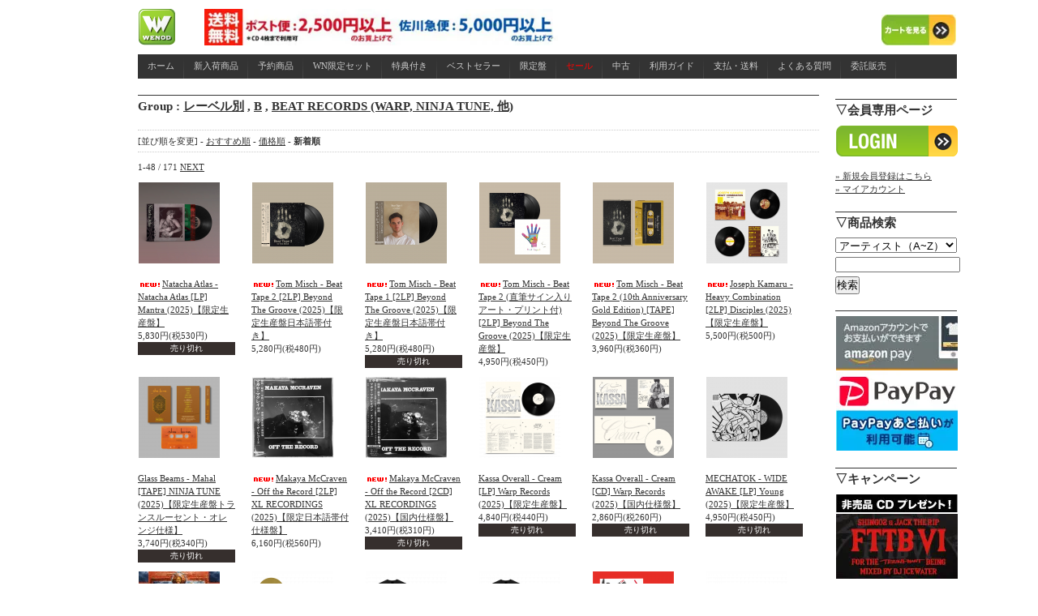

--- FILE ---
content_type: text/html; charset=EUC-JP
request_url: https://www.wenod.com/?mode=grp&gid=2657543&sort=n
body_size: 11000
content:
<!DOCTYPE html PUBLIC "-//W3C//DTD XHTML 1.0 Transitional//EN" "http://www.w3.org/TR/xhtml1/DTD/xhtml1-transitional.dtd">
<html xmlns:og="http://ogp.me/ns#" xmlns:fb="http://www.facebook.com/2008/fbml" xmlns:mixi="http://mixi-platform.com/ns#" xmlns="http://www.w3.org/1999/xhtml" xml:lang="ja" lang="ja" dir="ltr">
<head>
<meta http-equiv="content-type" content="text/html; charset=euc-jp" />
<meta http-equiv="X-UA-Compatible" content="IE=edge,chrome=1" />
<title>BEAT RECORDS (WARP, NINJA TUNE, 他) - WENOD</title>
<meta name="Keywords" content="BEAT RECORDS (WARP, NINJA TUNE, 他),カラーミーショップ" />
<meta name="Description" content="" />
<meta name="Author" content="" />
<meta name="Copyright" content="GMOペパボ" />
<meta http-equiv="content-style-type" content="text/css" />
<meta http-equiv="content-script-type" content="text/javascript" />
<link rel="stylesheet" href="https://img17.shop-pro.jp/PA01153/466/css/5/index.css?cmsp_timestamp=20260109131018" type="text/css" />
<link rel="stylesheet" href="https://img17.shop-pro.jp/PA01153/466/css/5/product_list.css?cmsp_timestamp=20260109131018" type="text/css" />

<link rel="alternate" type="application/rss+xml" title="rss" href="https://www.wenod.com/?mode=rss" />
<link rel="alternate" media="handheld" type="text/html" href="https://www.wenod.com/?mode=grp&gid=2657543&sort=n" />
<link rel="shortcut icon" href="https://img17.shop-pro.jp/PA01153/466/favicon.ico?cmsp_timestamp=20260121152739" />
<script type="text/javascript" src="//ajax.googleapis.com/ajax/libs/jquery/1.7.2/jquery.min.js" ></script>
<meta property="og:title" content="BEAT RECORDS (WARP, NINJA TUNE, 他) - WENOD" />
<meta property="og:description" content="" />
<meta property="og:url" content="https://www.wenod.com?mode=grp&gid=2657543&sort=n" />
<meta property="og:site_name" content="WENOD" />
<meta property="og:image" content=""/>
<script>
  var Colorme = {"page":"product_list","shop":{"account_id":"PA01153466","title":"WENOD"},"basket":{"total_price":0,"items":[]},"customer":{"id":null}};

  (function() {
    function insertScriptTags() {
      var scriptTagDetails = [{"src":"https:\/\/free-shipping-notifier-assets.colorme.app\/shop.js","integrity":null},{"src":"https:\/\/welcome-coupon.colorme.app\/js\/coupon.js?account_id=PA01153466","integrity":null}];
      var entry = document.getElementsByTagName('script')[0];

      scriptTagDetails.forEach(function(tagDetail) {
        var script = document.createElement('script');

        script.type = 'text/javascript';
        script.src = tagDetail.src;
        script.async = true;

        if( tagDetail.integrity ) {
          script.integrity = tagDetail.integrity;
          script.setAttribute('crossorigin', 'anonymous');
        }

        entry.parentNode.insertBefore(script, entry);
      })
    }

    window.addEventListener('load', insertScriptTags, false);
  })();
</script>
<script async src="https://zen.one/analytics.js"></script>
</head>
<body>
<meta name="colorme-acc-payload" content="?st=1&pt=10033&ut=2657543&at=PA01153466&v=20260121223403&re=&cn=916884ad6044456dfe156bbeb5e11d08" width="1" height="1" alt="" /><script>!function(){"use strict";Array.prototype.slice.call(document.getElementsByTagName("script")).filter((function(t){return t.src&&t.src.match(new RegExp("dist/acc-track.js$"))})).forEach((function(t){return document.body.removeChild(t)})),function t(c){var r=arguments.length>1&&void 0!==arguments[1]?arguments[1]:0;if(!(r>=c.length)){var e=document.createElement("script");e.onerror=function(){return t(c,r+1)},e.src="https://"+c[r]+"/dist/acc-track.js?rev=3",document.body.appendChild(e)}}(["acclog001.shop-pro.jp","acclog002.shop-pro.jp"])}();</script><script type="text/javascript">
<!--
var i=1;
var v;
var flag ="Tab00";
var toggle = "cls";

function Myshow(TabID,Hi) {
	TabH=Hi;
	if(flag==TabID && toggle == "cls"){
		sameTab(TabID,TabH);return;
	}

	if(flag =="Tab00") {
		elemt=document.getElementById(TabID);
		par=elemt.parentNode;
		opnTab(TabID);
		document.getElementById(TabID).style.display='block';
	} else {
		elemt=document.getElementById(TabID);
		par=elemt.parentNode;
		pre_par=document.getElementById(flag);
		pre_par1=pre_par.parentNode;
		opnTab(TabID);
		document.getElementById(TabID).style.display='block';
		if(toggle=="cls"){
			document.getElementById(flag).style.display='none';
		}
	}

	flag=TabID;
	toggle="cls";
}

function sameTab(TabID,TabH){
	elemt=document.getElementById(TabID);
	par=elemt.parentNode;
	toggle="opn";
	clsTab(TabID,TabH)
}

function clsTab(TabID){
	if(v==1){
		i=1;v=5000;document.getElementById(flag).style.display='none';return
	}
	i= Math.ceil(i*1.2);
	v=TabH-i;
	if(v<0){
		v=1
	}
	timer=setTimeout("clsTab('"+TabID+"')",1);
}

function opnTab(TabID){
	if(i>TabH){
		i=1;return
	}
	i= Math.ceil(i*1.2);
	timer=setTimeout("opnTab('"+TabID+"')",1);
}
// -->
</script>

<head>
  <link rel="stylesheet" href="/menu/menu_style.css" type="text/css" />

  <script type="text/javascript" src="https://ajax.googleapis.com/ajax/libs/jquery/1.7.2/jquery.min.js">
  </script>
  <script type="text/javascript" src="httpw://twitter-trackbacks-widget.googlecode.com/files/jquery.twittertrackbacks-1.0.min.js"></script>


	


</head>

<div id="center">
<div id="header">
    <h1>
		<head>
		<meta http-equiv="content-type" content="text/html;charset=shift_jis">
		<meta name="generator" content="Adobe GoLive">
		<title>Untitled Page</title>
	</head>

	<body bgcolor="#ffffff">
		<table width="1010" border="0" cellspacing="0" cellpadding="0" height="45">
			<tr>
<td width="45"><a href="http://www.wenod.com/"><img src="https://img17.shop-pro.jp/PA01153/466/etc/top.png?20130509164828" alt="" height="45" width="45" border="0"></a></td>

<td width="412"><a href="http://www.wenod.com/?tid=5&mode=f5"><img src="https://img17.shop-pro.jp/PA01153/466/etc/mail_free_top_sm.jpg?cmsp_timestamp=20210701221823" alt="" height="45" width="436" align="left" border="0"></a></td>








				<td align="right" valign="bottom" width="92"><a href="https://www.wenod.com/cart/proxy/basket?shop_id=PA01153466&shop_domain=wenod.com"><img src="https://img17.shop-pro.jp/PA01153/466/etc/top2.jpg?20130509170339" alt="" width="92" height="38" border="0"></a></td>
			</tr>
		</table>
		<p></p>
	</body>

</html>

    </h1>
  </div>



<ul id="menu">
   <li><a href="http://www.wenod.com/" target="_self">ホーム</a></li>
   <li><a href="http://www.wenod.com/?mode=grp&gid=305931" target="_self">新入荷商品</a></li>
   <li><a href="http://www.wenod.com/?mode=grp&gid=305932&sort=n" target="_self">予約商品</a></li>
   <li><a href="http://www.wenod.com/?mode=grp&gid=299591&sort=n" target="_self">WN限定セット</a></li>
   <li><a href="http://www.wenod.com/?mode=grp&gid=299626&sort=n" target="_self">特典付き</a></li>
  <li><a href="http://www.wenod.com/?mode=grp&gid=296015&sort=n" target="_self">ベストセラー</a></li>
   <li><a href="http://www.wenod.com/?mode=grp&gid=1048838&sort=n">限定盤</a></li>
   <li><a href="http://www.wenod.com/?mode=grp&gid=434764&sort=n" target="_self"><span style="color:#FF0000">セール</span></a></li>
  <li><a href="http://www.wenod.com/?mode=grp&gid=320768&sort=n" target="_self">中古</a></li>
   <li><a href="http://www.wenod.com/?mode=f6" target="_self">利用ガイド</a></li>
   <li><a href="http://www.wenod.com/?mode=f4" target="_self">支払・送料</a></li>
   <li><a href="http://www.wenod.com/?mode=f7" target="_self">よくある質問</a></li>
   <li><a href="http://www.wenod.com/?mode=f1" target="_self">委託販売</a></li>
</ul>



  <div id="main">
    
<h2>

Group : 
<a href="https://www.wenod.com/?mode=grp&gid=1048215">レーベル別</a>
<span class="txt-f10"> , </span>
<a href="https://www.wenod.com/?mode=grp&gid=1048232">B</a>
<span class="txt-f10"> , </span>
<a href="https://www.wenod.com/?mode=grp&gid=2657543">BEAT RECORDS (WARP, NINJA TUNE, 他)</a>

</h2>
<br/>








  
  
  <div class="sort">
    [並び順を変更] - 
          <a href="?mode=grp&gid=2657543">おすすめ順</a> -           <a href="?mode=grp&gid=2657543&sort=p">価格順</a> -           <span style="font-weight: bolder;">新着順</span>
      </div>
  

  
  <div class="pagenavi">
        1-48 / 171 
          <a href="?mode=grp&gid=2657543&sort=n&page=2">NEXT</a>
      </div>
  


  
      <div class="itemarea">
      <a href="?pid=189666509">
                  <img src="https://img17.shop-pro.jp/PA01153/466/product/189666509_th.png?cmsp_timestamp=20251204173756" />
              </a>
      <br />
      <a href="?pid=189666509"><img class='new_mark_img1' src='https://img.shop-pro.jp/img/new/icons1.gif' style='border:none;display:inline;margin:0px;padding:0px;width:auto;' />Natacha Atlas - Natacha Atlas [LP] Mantra (2025)【限定生産盤】</a>
      <br />
      
      
      <span class="price_all">
        5,830円(税530円)
      </span>
                    <p style="background:#362F2D;padding:0 20px;font-size:10px;color:#ffffff;text-align:center;">売り切れ</p>
      
    </div>
    
    
          <div class="itemarea">
      <a href="?pid=189267736">
                  <img src="https://img17.shop-pro.jp/PA01153/466/product/189267736_th.png?cmsp_timestamp=20251106170308" />
              </a>
      <br />
      <a href="?pid=189267736"><img class='new_mark_img1' src='https://img.shop-pro.jp/img/new/icons1.gif' style='border:none;display:inline;margin:0px;padding:0px;width:auto;' />Tom Misch - Beat Tape 2 [2LP] Beyond The Groove (2025)【限定生産盤日本語帯付き】</a>
      <br />
      
      
      <span class="price_all">
        5,280円(税480円)
      </span>
            
    </div>
    
    
          <div class="itemarea">
      <a href="?pid=189267695">
                  <img src="https://img17.shop-pro.jp/PA01153/466/product/189267695_th.png?cmsp_timestamp=20251106165921" />
              </a>
      <br />
      <a href="?pid=189267695"><img class='new_mark_img1' src='https://img.shop-pro.jp/img/new/icons1.gif' style='border:none;display:inline;margin:0px;padding:0px;width:auto;' />Tom Misch - Beat Tape 1 [2LP] Beyond The Groove (2025)【限定生産盤日本語帯付き】</a>
      <br />
      
      
      <span class="price_all">
        5,280円(税480円)
      </span>
                    <p style="background:#362F2D;padding:0 20px;font-size:10px;color:#ffffff;text-align:center;">売り切れ</p>
      
    </div>
    
    
          <div class="itemarea">
      <a href="?pid=189267554">
                  <img src="https://img17.shop-pro.jp/PA01153/466/product/189267554_th.png?cmsp_timestamp=20251106165137" />
              </a>
      <br />
      <a href="?pid=189267554"><img class='new_mark_img1' src='https://img.shop-pro.jp/img/new/icons1.gif' style='border:none;display:inline;margin:0px;padding:0px;width:auto;' />Tom Misch - Beat Tape 2 (直筆サイン入りアート・プリント付) [2LP] Beyond The Groove (2025)【限定生産盤】</a>
      <br />
      
      
      <span class="price_all">
        4,950円(税450円)
      </span>
            
    </div>
    
    
          <div class="itemarea">
      <a href="?pid=189267333">
                  <img src="https://img17.shop-pro.jp/PA01153/466/product/189267333_th.png?cmsp_timestamp=20251106164211" />
              </a>
      <br />
      <a href="?pid=189267333"><img class='new_mark_img1' src='https://img.shop-pro.jp/img/new/icons1.gif' style='border:none;display:inline;margin:0px;padding:0px;width:auto;' />Tom Misch - Beat Tape 2 (10th Anniversary Gold Edition) [TAPE] Beyond The Groove (2025)【限定生産盤】</a>
      <br />
      
      
      <span class="price_all">
        3,960円(税360円)
      </span>
            
    </div>
    
    
          <div class="itemarea">
      <a href="?pid=189267196">
                  <img src="https://img17.shop-pro.jp/PA01153/466/product/189267196_th.png?cmsp_timestamp=20251106163402" />
              </a>
      <br />
      <a href="?pid=189267196"><img class='new_mark_img1' src='https://img.shop-pro.jp/img/new/icons1.gif' style='border:none;display:inline;margin:0px;padding:0px;width:auto;' />Joseph Kamaru - Heavy Combination [2LP] Disciples (2025)【限定生産盤】</a>
      <br />
      
      
      <span class="price_all">
        5,500円(税500円)
      </span>
            
    </div>
    
    
          <br style="clear: both;" />
          <div class="itemarea">
      <a href="?pid=188983809">
                  <img src="https://img17.shop-pro.jp/PA01153/466/product/188983809_th.png?cmsp_timestamp=20251016170559" />
              </a>
      <br />
      <a href="?pid=188983809">Glass Beams - Mahal [TAPE] NINJA TUNE (2025)【限定生産盤トランスルーセント・オレンジ仕様】</a>
      <br />
      
      
      <span class="price_all">
        3,740円(税340円)
      </span>
                    <p style="background:#362F2D;padding:0 20px;font-size:10px;color:#ffffff;text-align:center;">売り切れ</p>
      
    </div>
    
    
          <div class="itemarea">
      <a href="?pid=188983604">
                  <img src="https://img17.shop-pro.jp/PA01153/466/product/188983604_th.png?cmsp_timestamp=20251016165820" />
              </a>
      <br />
      <a href="?pid=188983604"><img class='new_mark_img1' src='https://img.shop-pro.jp/img/new/icons1.gif' style='border:none;display:inline;margin:0px;padding:0px;width:auto;' />Makaya McCraven - Off the Record [2LP] XL RECORDINGS (2025)【限定日本語帯付仕様盤】</a>
      <br />
      
      
      <span class="price_all">
        6,160円(税560円)
      </span>
            
    </div>
    
    
          <div class="itemarea">
      <a href="?pid=188983579">
                  <img src="https://img17.shop-pro.jp/PA01153/466/product/188983579_th.png?cmsp_timestamp=20251016165626" />
              </a>
      <br />
      <a href="?pid=188983579"><img class='new_mark_img1' src='https://img.shop-pro.jp/img/new/icons1.gif' style='border:none;display:inline;margin:0px;padding:0px;width:auto;' />Makaya McCraven - Off the Record [2CD] XL RECORDINGS (2025)【国内仕様盤】</a>
      <br />
      
      
      <span class="price_all">
        3,410円(税310円)
      </span>
                    <p style="background:#362F2D;padding:0 20px;font-size:10px;color:#ffffff;text-align:center;">売り切れ</p>
      
    </div>
    
    
          <div class="itemarea">
      <a href="?pid=188482292">
                  <img src="https://img17.shop-pro.jp/PA01153/466/product/188482292_th.png?cmsp_timestamp=20250912160901" />
              </a>
      <br />
      <a href="?pid=188482292">Kassa Overall - Cream [LP] Warp Records (2025)【限定生産盤】</a>
      <br />
      
      
      <span class="price_all">
        4,840円(税440円)
      </span>
                    <p style="background:#362F2D;padding:0 20px;font-size:10px;color:#ffffff;text-align:center;">売り切れ</p>
      
    </div>
    
    
          <div class="itemarea">
      <a href="?pid=188482234">
                  <img src="https://img17.shop-pro.jp/PA01153/466/product/188482234_th.png?cmsp_timestamp=20250912160702" />
              </a>
      <br />
      <a href="?pid=188482234">Kassa Overall - Cream [CD] Warp Records (2025)【国内仕様盤】</a>
      <br />
      
      
      <span class="price_all">
        2,860円(税260円)
      </span>
                    <p style="background:#362F2D;padding:0 20px;font-size:10px;color:#ffffff;text-align:center;">売り切れ</p>
      
    </div>
    
    
          <div class="itemarea">
      <a href="?pid=188482188">
                  <img src="https://img17.shop-pro.jp/PA01153/466/product/188482188_th.png?cmsp_timestamp=20250912160408" />
              </a>
      <br />
      <a href="?pid=188482188">MECHATOK - WIDE AWAKE [LP] Young (2025)【限定生産盤】</a>
      <br />
      
      
      <span class="price_all">
        4,950円(税450円)
      </span>
                    <p style="background:#362F2D;padding:0 20px;font-size:10px;color:#ffffff;text-align:center;">売り切れ</p>
      
    </div>
    
    
          <br style="clear: both;" />
          <div class="itemarea">
      <a href="?pid=188482087">
                  <img src="https://img17.shop-pro.jp/PA01153/466/product/188482087_th.jpg?cmsp_timestamp=20250912160108" />
              </a>
      <br />
      <a href="?pid=188482087">Audio Active ＆ Laraaji [CD] ALL SAINTS RECORDS (2025)【国内仕様盤】</a>
      <br />
      
      
      <span class="price_all">
        2,420円(税220円)
      </span>
                    <p style="background:#362F2D;padding:0 20px;font-size:10px;color:#ffffff;text-align:center;">売り切れ</p>
      
    </div>
    
    
          <div class="itemarea">
      <a href="?pid=188455614">
                  <img src="https://img17.shop-pro.jp/PA01153/466/product/188455614_th.png?cmsp_timestamp=20250911154740" />
              </a>
      <br />
      <a href="?pid=188455614">Nightmares On Wax - Echo45 Sound System [2LP] Warp Records (2025)【限定生産盤ゴールド・ヴァイナル】</a>
      <br />
      
      
      <span class="price_all">
        5,500円(税500円)
      </span>
                    <p style="background:#362F2D;padding:0 20px;font-size:10px;color:#ffffff;text-align:center;">売り切れ</p>
      
    </div>
    
    
          <div class="itemarea">
      <a href="?pid=188454986">
                  <img src="https://img17.shop-pro.jp/PA01153/466/product/188454986_th.png?cmsp_timestamp=20250911154051" />
              </a>
      <br />
      <a href="?pid=188454986">New Age Steppers - New Age Steppers LP+T-SHIRT SET (On-U Sound/2025)【国内仕様盤】</a>
      <br />
      
      
      <span class="price_all">
        10,670円(税970円)
      </span>
                    <p style="background:#362F2D;padding:0 20px;font-size:10px;color:#ffffff;text-align:center;">売り切れ</p>
      
    </div>
    
    
          <div class="itemarea">
      <a href="?pid=188454748">
                  <img src="https://img17.shop-pro.jp/PA01153/466/product/188454748_th.png?cmsp_timestamp=20250911153640" />
              </a>
      <br />
      <a href="?pid=188454748">New Age Steppers - New Age Steppers CD+T-SHIRT SET (On-U Sound/2025)【国内仕様盤】</a>
      <br />
      
      
      <span class="price_all">
        7,590円(税690円)
      </span>
                    <p style="background:#362F2D;padding:0 20px;font-size:10px;color:#ffffff;text-align:center;">売り切れ</p>
      
    </div>
    
    
          <div class="itemarea">
      <a href="?pid=188454376">
                  <img src="https://img17.shop-pro.jp/PA01153/466/product/188454376_th.png?cmsp_timestamp=20250911153058" />
              </a>
      <br />
      <a href="?pid=188454376"><img class='new_mark_img1' src='https://img.shop-pro.jp/img/new/icons1.gif' style='border:none;display:inline;margin:0px;padding:0px;width:auto;' />New Age Steppers - New Age Steppers [LP] On-U Sound (2025)【国内仕様盤】</a>
      <br />
      
      
      <span class="price_all">
        4,400円(税400円)
      </span>
                    <p style="background:#362F2D;padding:0 20px;font-size:10px;color:#ffffff;text-align:center;">売り切れ</p>
      
    </div>
    
    
          <div class="itemarea">
      <a href="?pid=188454167">
                  <img src="https://img17.shop-pro.jp/PA01153/466/product/188454167_th.png?cmsp_timestamp=20250911152749" />
              </a>
      <br />
      <a href="?pid=188454167">New Age Steppers - New Age Steppers [CD] On-U Sound (2025)【国内仕様盤】</a>
      <br />
      
      
      <span class="price_all">
        2,200円(税200円)
      </span>
                    <p style="background:#362F2D;padding:0 20px;font-size:10px;color:#ffffff;text-align:center;">売り切れ</p>
      
    </div>
    
    
          <br style="clear: both;" />
          <div class="itemarea">
      <a href="?pid=188175527">
                  <img src="https://img17.shop-pro.jp/PA01153/466/product/188175527_th.png?cmsp_timestamp=20250828161442" />
              </a>
      <br />
      <a href="?pid=188175527">LARAAJI - BRING ON THE SUN [2LP] All Saints Records (2025)【限定生産盤日本語帯付】</a>
      <br />
      
      
      <span class="price_all">
        6,160円(税560円)
      </span>
            
    </div>
    
    
          <div class="itemarea">
      <a href="?pid=188175368">
                  <img src="https://img17.shop-pro.jp/PA01153/466/product/188175368_th.png?cmsp_timestamp=20250828160636" />
              </a>
      <br />
      <a href="?pid=188175368">Guedra Guedra - MUTANT [LP] Smugglers Way (2025)【限定生産盤ホワイトカラーヴァイナル】</a>
      <br />
      
      
      <span class="price_all">
        5,445円(税495円)
      </span>
                    <p style="background:#362F2D;padding:0 20px;font-size:10px;color:#ffffff;text-align:center;">売り切れ</p>
      
    </div>
    
    
          <div class="itemarea">
      <a href="?pid=188074544">
                  <img src="https://img17.shop-pro.jp/PA01153/466/product/188074544_th.png?cmsp_timestamp=20250821153817" />
              </a>
      <br />
      <a href="?pid=188074544">Adrian Sherwood - The Collapse Of Everything [LP] On-U Sound (2025)【限定生産盤クリアヴァイナル】【初回入荷特典付】</a>
      <br />
      
      
      <span class="price_all">
        5,610円(税510円)
      </span>
                    <p style="background:#362F2D;padding:0 20px;font-size:10px;color:#ffffff;text-align:center;">売り切れ</p>
      
    </div>
    
    
          <div class="itemarea">
      <a href="?pid=188074509">
                  <img src="https://img17.shop-pro.jp/PA01153/466/product/188074509_th.png?cmsp_timestamp=20250821153615" />
              </a>
      <br />
      <a href="?pid=188074509">Kaytranada - 99.9% [2LP] XL Recordings (2025)【日本語帯付き限定生産盤】</a>
      <br />
      
      
      <span class="price_all">
        6,270円(税570円)
      </span>
                    <p style="background:#362F2D;padding:0 20px;font-size:10px;color:#ffffff;text-align:center;">売り切れ</p>
      
    </div>
    
    
          <div class="itemarea">
      <a href="?pid=187547970">
                  <img src="https://img17.shop-pro.jp/PA01153/466/product/187547970_th.png?cmsp_timestamp=20250710174627" />
              </a>
      <br />
      <a href="?pid=187547970">Wet Leg - moisturizer [LP] DOMINO (2025)【国内仕様限定クリアバイオ・ヴァイナル】【特典ステッカー付属】</a>
      <br />
      
      
      <span class="price_all">
        5,680円(税516円)
      </span>
                    <p style="background:#362F2D;padding:0 20px;font-size:10px;color:#ffffff;text-align:center;">売り切れ</p>
      
    </div>
    
    
          <div class="itemarea">
      <a href="?pid=187547957">
                  <img src="https://img17.shop-pro.jp/PA01153/466/product/187547957_th.png?cmsp_timestamp=20250710174444" />
              </a>
      <br />
      <a href="?pid=187547957">Wet Leg - moisturizer [TAPE] DOMINO (2025)【限定生産盤】【特典ステッカー付属】</a>
      <br />
      
      
      <span class="price_all">
        2,500円(税227円)
      </span>
                    <p style="background:#362F2D;padding:0 20px;font-size:10px;color:#ffffff;text-align:center;">売り切れ</p>
      
    </div>
    
    
          <br style="clear: both;" />
          <div class="itemarea">
      <a href="?pid=187547936">
                  <img src="https://img17.shop-pro.jp/PA01153/466/product/187547936_th.png?cmsp_timestamp=20250710174246" />
              </a>
      <br />
      <a href="?pid=187547936">Wet Leg - moisturizer [CD] DOMINO (2025)【国内仕様盤】【特典ステッカー付属】</a>
      <br />
      
      
      <span class="price_all">
        2,860円(税260円)
      </span>
                    <p style="background:#362F2D;padding:0 20px;font-size:10px;color:#ffffff;text-align:center;">売り切れ</p>
      
    </div>
    
    
          <div class="itemarea">
      <a href="?pid=187547899">
                  <img src="https://img17.shop-pro.jp/PA01153/466/product/187547899_th.png?cmsp_timestamp=20250710174017" />
              </a>
      <br />
      <a href="?pid=187547899">Yuuf - Alma’s Cove [12"] Technicolour (2025)【輸入盤】【限定生産盤】</a>
      <br />
      
      
      <span class="price_all">
        4,890円(税445円)
      </span>
                    <p style="background:#362F2D;padding:0 20px;font-size:10px;color:#ffffff;text-align:center;">売り切れ</p>
      
    </div>
    
    
          <div class="itemarea">
      <a href="?pid=186971039">
                  <img src="https://img17.shop-pro.jp/PA01153/466/product/186971039_th.png?cmsp_timestamp=20250606150923" />
              </a>
      <br />
      <a href="?pid=186971039">Little Simz - Lotus [LP] AWAL (2025)【限定エレクトリック・ピンク・ヴァイナル/国内仕様盤】【特典ポスター付き】</a>
      <br />
      
      
      <span class="price_all">
        7,150円(税650円)
      </span>
                    <p style="background:#362F2D;padding:0 20px;font-size:10px;color:#ffffff;text-align:center;">売り切れ</p>
      
    </div>
    
    
          <div class="itemarea">
      <a href="?pid=186970999">
                  <img src="https://img17.shop-pro.jp/PA01153/466/product/186970999_th.png?cmsp_timestamp=20250605174050" />
              </a>
      <br />
      <a href="?pid=186970999">Little Simz - Lotus [CD] AWAL (2025)【国内仕様盤】【特典ポスター付】</a>
      <br />
      
      
      <span class="price_all">
        2,860円(税260円)
      </span>
            
    </div>
    
    
          <div class="itemarea">
      <a href="?pid=186878204">
                  <img src="https://img17.shop-pro.jp/PA01153/466/product/186878204_th.png?cmsp_timestamp=20250530154240" />
              </a>
      <br />
      <a href="?pid=186878204">yeule - Evangelic Girl is a Gun [LP] NINJA TUNE (2025)【限定レッド・マーブル・ヴァイナル盤】</a>
      <br />
      
      
      <span class="price_all">
        5,690円(税517円)
      </span>
                    <p style="background:#362F2D;padding:0 20px;font-size:10px;color:#ffffff;text-align:center;">売り切れ</p>
      
    </div>
    
    
          <div class="itemarea">
      <a href="?pid=186878145">
                  <img src="https://img17.shop-pro.jp/PA01153/466/product/186878145_th.png?cmsp_timestamp=20250530153941" />
              </a>
      <br />
      <a href="?pid=186878145">yeule - Evangelic Girl is a Gun [TAPE] NINJA TUNE (2025)【限定生産盤】</a>
      <br />
      
      
      <span class="price_all">
        2,690円(税245円)
      </span>
                    <p style="background:#362F2D;padding:0 20px;font-size:10px;color:#ffffff;text-align:center;">売り切れ</p>
      
    </div>
    
    
          <br style="clear: both;" />
          <div class="itemarea">
      <a href="?pid=186878107">
                  <img src="https://img17.shop-pro.jp/PA01153/466/product/186878107_th.png?cmsp_timestamp=20250530153642" />
              </a>
      <br />
      <a href="?pid=186878107">yeule - Evangelic Girl is a Gun [CD] NINJA TUNE (2025)【国内盤仕様】</a>
      <br />
      
      
      <span class="price_all">
        2,860円(税260円)
      </span>
                    <p style="background:#362F2D;padding:0 20px;font-size:10px;color:#ffffff;text-align:center;">売り切れ</p>
      
    </div>
    
    
          <div class="itemarea">
      <a href="?pid=184983756">
                  <img src="https://img17.shop-pro.jp/PA01153/466/product/184983756_th.png?cmsp_timestamp=20250220161117" />
              </a>
      <br />
      <a href="?pid=184983756">小林うてな & Motion Graphics - Glossolalia [12"] Domino (2025)【限定生産盤】</a>
      <br />
      
      
      <span class="price_all">
        5,280円(税480円)
      </span>
                    <p style="background:#362F2D;padding:0 20px;font-size:10px;color:#ffffff;text-align:center;">売り切れ</p>
      
    </div>
    
    
          <div class="itemarea">
      <a href="?pid=184011158">
                  <img src="https://img17.shop-pro.jp/PA01153/466/product/184011158_th.png?cmsp_timestamp=20241212163102" />
              </a>
      <br />
      <a href="?pid=184011158">DENNIS BOVELL - SUFFERER SOUNDS [2LP] BEAT RECORDS / DISCIPLES (2024)【帯付国内仕様盤】</a>
      <br />
      
      
      <span class="price_all">
        5,940円(税540円)
      </span>
            
    </div>
    
    
          <div class="itemarea">
      <a href="?pid=184011136">
                  <img src="https://img17.shop-pro.jp/PA01153/466/product/184011136_th.png?cmsp_timestamp=20241212163031" />
              </a>
      <br />
      <a href="?pid=184011136">DENNIS BOVELL - SUFFERER SOUNDS [CD] BEAT RECORDS / DISCIPLES (2024)【帯付国内仕様盤】</a>
      <br />
      
      
      <span class="price_all">
        2,860円(税260円)
      </span>
                    <p style="background:#362F2D;padding:0 20px;font-size:10px;color:#ffffff;text-align:center;">売り切れ</p>
      
    </div>
    
    
          <div class="itemarea">
      <a href="?pid=183746231">
                  <img src="https://img17.shop-pro.jp/PA01153/466/product/183746231_th.png?cmsp_timestamp=20241127160243" />
              </a>
      <br />
      <a href="?pid=183746231">Dub Syndicate - Stoned Immaculate LP+T-SHIRT SET (On-U Sound/2025)【限定生産盤】</a>
      <br />
      
      
      <span class="price_all">
        9,900円(税900円)
      </span>
                    <p style="background:#362F2D;padding:0 20px;font-size:10px;color:#ffffff;text-align:center;">売り切れ</p>
      
    </div>
    
    
          <div class="itemarea">
      <a href="?pid=183746203">
                  <img src="https://img17.shop-pro.jp/PA01153/466/product/183746203_th.png?cmsp_timestamp=20241127155947" />
              </a>
      <br />
      <a href="?pid=183746203">Dub Syndicate - Stoned Immaculate [LP] On-U Sound (2025)【限定生産盤】</a>
      <br />
      
      
      <span class="price_all">
        4,840円(税440円)
      </span>
                    <p style="background:#362F2D;padding:0 20px;font-size:10px;color:#ffffff;text-align:center;">売り切れ</p>
      
    </div>
    
    
          <br style="clear: both;" />
          <div class="itemarea">
      <a href="?pid=183746126">
                  <img src="https://img17.shop-pro.jp/PA01153/466/product/183746126_th.png?cmsp_timestamp=20241127155552" />
              </a>
      <br />
      <a href="?pid=183746126">Dub Syndicate - Out Here On The Perimeter 1989-1996 : 5CD BOX & T-SHIRT (On-U Sound/2025)</a>
      <br />
      
      
      <span class="price_all">
        12,870円(税1,170円)
      </span>
                    <p style="background:#362F2D;padding:0 20px;font-size:10px;color:#ffffff;text-align:center;">売り切れ</p>
      
    </div>
    
    
          <div class="itemarea">
      <a href="?pid=183746018">
                  <img src="https://img17.shop-pro.jp/PA01153/466/product/183746018_th.png?cmsp_timestamp=20241127155110" />
              </a>
      <br />
      <a href="?pid=183746018">Dub Syndicate - Out Here On The Perimeter 1989-1996 : 5CD BOX (On-U Sound/2025)【国内仕様盤】</a>
      <br />
      
      
      <span class="price_all">
        8,030円(税730円)
      </span>
                    <p style="background:#362F2D;padding:0 20px;font-size:10px;color:#ffffff;text-align:center;">売り切れ</p>
      
    </div>
    
    
          <div class="itemarea">
      <a href="?pid=183436777">
                  <img src="https://img17.shop-pro.jp/PA01153/466/product/183436777_th.png?cmsp_timestamp=20241107175332" />
              </a>
      <br />
      <a href="?pid=183436777">Roots Manuva - Brand New Second Hand (25th Anniversary Edition) [2LP] Big Dada (2024)【限定生産盤】</a>
      <br />
      
      
      <span class="price_all">
        7,150円(税650円)
      </span>
                    <p style="background:#362F2D;padding:0 20px;font-size:10px;color:#ffffff;text-align:center;">売り切れ</p>
      
    </div>
    
    
          <div class="itemarea">
      <a href="?pid=183230072">
                  <img src="https://img17.shop-pro.jp/PA01153/466/product/183230072_th.png?cmsp_timestamp=20241024164139" />
              </a>
      <br />
      <a href="?pid=183230072">BADBADNOTGOOD - Mid Spiral [LP] XL Recordings (2024)【限定生産盤】</a>
      <br />
      
      
      <span class="price_all">
        5,830円(税530円)
      </span>
                    <p style="background:#362F2D;padding:0 20px;font-size:10px;color:#ffffff;text-align:center;">売り切れ</p>
      
    </div>
    
    
          <div class="itemarea">
      <a href="?pid=183228400">
                  <img src="https://img17.shop-pro.jp/PA01153/466/product/183228400_th.png?cmsp_timestamp=20241024162153" />
              </a>
      <br />
      <a href="?pid=183228400">Roots Manuva - Run Come Save Me (25th Anniversary Edition) [LP] Big Dada (2024)【限定生産盤レッドヴァイナル】</a>
      <br />
      
      
      <span class="price_all">
        6,820円(税620円)
      </span>
            
    </div>
    
    
          <div class="itemarea">
      <a href="?pid=182913656">
                  <img src="https://img17.shop-pro.jp/PA01153/466/product/182913656_th.png?cmsp_timestamp=20241003171922" />
              </a>
      <br />
      <a href="?pid=182913656">Aphex Twin - Selected Ambient Works Volume II (Expanded Edition) [4LP] Warp Records (2024)【限定盤】</a>
      <br />
      
      
      <span class="price_all">
        11,440円(税1,040円)
      </span>
                    <p style="background:#362F2D;padding:0 20px;font-size:10px;color:#ffffff;text-align:center;">売り切れ</p>
      
    </div>
    
    
          <br style="clear: both;" />
          <div class="itemarea">
      <a href="?pid=182913627">
                  <img src="https://img17.shop-pro.jp/PA01153/466/product/182913627_th.png?cmsp_timestamp=20241212162012" />
              </a>
      <br />
      <a href="?pid=182913627">Nala Sinephro - Endlessness [LP] Warp Records (2024)【限定生産盤/日本語帯付き】</a>
      <br />
      
      
      <span class="price_all">
        5,500円(税500円)
      </span>
                    <p style="background:#362F2D;padding:0 20px;font-size:10px;color:#ffffff;text-align:center;">売り切れ</p>
      
    </div>
    
    
          <div class="itemarea">
      <a href="?pid=182364702">
                  <img src="https://img17.shop-pro.jp/PA01153/466/product/182364702_th.png?cmsp_timestamp=20240829180849" />
              </a>
      <br />
      <a href="?pid=182364702">Tycho - Infinite  [LP] NINJA TUNE (2024)【限定生産盤スカイブルーヴァイナル】</a>
      <br />
      
      
      <span class="price_all">
        6,050円(税550円)
      </span>
                    <p style="background:#362F2D;padding:0 20px;font-size:10px;color:#ffffff;text-align:center;">売り切れ</p>
      
    </div>
    
    
          <div class="itemarea">
      <a href="?pid=182364509">
                  <img src="https://img17.shop-pro.jp/PA01153/466/product/182364509_th.png?cmsp_timestamp=20240829180612" />
              </a>
      <br />
      <a href="?pid=182364509">Tycho - Infinite [CD] BEAT RECORDS (2024)【国内仕様盤】</a>
      <br />
      
      
      <span class="price_all">
        2,860円(税260円)
      </span>
                    <p style="background:#362F2D;padding:0 20px;font-size:10px;color:#ffffff;text-align:center;">売り切れ</p>
      
    </div>
    
    
          <div class="itemarea">
      <a href="?pid=182264502">
                  <img src="https://img17.shop-pro.jp/PA01153/466/product/182264502_th.png?cmsp_timestamp=20240822173436" />
              </a>
      <br />
      <a href="?pid=182264502">Joe Armon-Jones - Wrong Side Of Town [EP] Aquarii (2024)【限定生産盤】</a>
      <br />
      
      
      <span class="price_all">
        3,575円(税325円)
      </span>
                    <p style="background:#362F2D;padding:0 20px;font-size:10px;color:#ffffff;text-align:center;">売り切れ</p>
      
    </div>
    
    
          <div class="itemarea">
      <a href="?pid=182264462">
                  <img src="https://img17.shop-pro.jp/PA01153/466/product/182264462_th.png?cmsp_timestamp=20241212155651" />
              </a>
      <br />
      <a href="?pid=182264462">Nala Sinephro - Space 1.8 [LP] Warp Records (2024)【初回限定帯付き仕様】</a>
      <br />
      
      
      <span class="price_all">
        3,960円(税360円)
      </span>
                    <p style="background:#362F2D;padding:0 20px;font-size:10px;color:#ffffff;text-align:center;">売り切れ</p>
      
    </div>
    
    
          <div class="itemarea">
      <a href="?pid=182101356">
                  <img src="https://img17.shop-pro.jp/PA01153/466/product/182101356_th.png?cmsp_timestamp=20240808171943" />
              </a>
      <br />
      <a href="?pid=182101356">長谷川白紙 - 魔法学校 [LP+DLC] BRAINFEEDER (2024)【国内仕様限定カラーヴァイナル】【特典付き】</a>
      <br />
      
      
      <span class="price_all">
        5,940円(税540円)
      </span>
                    <p style="background:#362F2D;padding:0 20px;font-size:10px;color:#ffffff;text-align:center;">売り切れ</p>
      
    </div>
    
    
      
  <br style="clear:both;" />

  
  <div class="pagenavi">
        1-48 / 171 
          <a href="?mode=grp&gid=2657543&sort=n&page=2">NEXT</a>
      </div>
  


 



  </div>

    <div id="side">
      <div class="side_in">







				





        
        
          <h2>▽会員専用ページ</h2>
          <div id="btn_members_login">
<ul>
<li>
<a href="https://www.wenod.com/?mode=login&shop_back_url=https%3A%2F%2Fwww.wenod.com%2F"><img src="https://img17.shop-pro.jp/PA01153/466/etc/icon_login.png?20120409134855" border="0"></a>
</div>
<div id="btn_members_signup">
<a href="https://www.wenod.com/customer/signup/new">&raquo;&nbsp;新規会員登録はこちら</a>
</ul>
</li>
</div>
          	<a href="https://www.wenod.com/?mode=myaccount">&raquo;&nbsp;マイアカウント</a><br />





        <h2>▽商品検索</h2>
        <form action="https://www.wenod.com/" method="GET" id="search">
          <input type="hidden" name="mode" value="srh" />
          <select name="cid" style="width:150px;">
            <option value="">アーティスト（A~Z）</option>
                          <option value="1136766,0">&raquo;&nbsp;#</option>
                          <option value="1136756,0">&raquo;&nbsp;A</option>
                          <option value="1136757,0">&raquo;&nbsp;B</option>
                          <option value="1136758,0">&raquo;&nbsp;C</option>
                          <option value="1136759,0">&raquo;&nbsp;D</option>
                          <option value="1136760,0">&raquo;&nbsp;E</option>
                          <option value="1136762,0">&raquo;&nbsp;F</option>
                          <option value="1136763,0">&raquo;&nbsp;G</option>
                          <option value="1136764,0">&raquo;&nbsp;H</option>
                          <option value="1136765,0">&raquo;&nbsp;I</option>
                          <option value="1136768,0">&raquo;&nbsp;J</option>
                          <option value="1136769,0">&raquo;&nbsp;K</option>
                          <option value="1136771,0">&raquo;&nbsp;L</option>
                          <option value="1136772,0">&raquo;&nbsp;M</option>
                          <option value="1136773,0">&raquo;&nbsp;N</option>
                          <option value="1136774,0">&raquo;&nbsp;O</option>
                          <option value="1136775,0">&raquo;&nbsp;P</option>
                          <option value="1136776,0">&raquo;&nbsp;Q</option>
                          <option value="1136777,0">&raquo;&nbsp;R</option>
                          <option value="1136778,0">&raquo;&nbsp;S</option>
                          <option value="1136779,0">&raquo;&nbsp;T</option>
                          <option value="1136780,0">&raquo;&nbsp;U</option>
                          <option value="1136781,0">&raquo;&nbsp;V</option>
                          <option value="1136782,0">&raquo;&nbsp;W</option>
                          <option value="1136783,0">&raquo;&nbsp;X</option>
                          <option value="1136784,0">&raquo;&nbsp;Y</option>
                          <option value="1136785,0">&raquo;&nbsp;Z</option>
                          <option value="1164372,0">&raquo;&nbsp;コンピレーション</option>
                          <option value="1546494,0">etc...</option>
                          <option value="2382018,0">管理商品</option>
                          <option value="2687264,0">福袋</option>
                          <option value="2845463,0">ガチャ</option>
                      </select>
          <input type="text" name="keyword" style="margin:5px 5px 5px 0px;width:150px;">
          <input type="submit" value="検索" />
        </form>



<h2>
					<a href=""><img src="https://img17.shop-pro.jp/PA01153/466/etc/0.jpg?cmsp_timestamp=20230110142434" border="0">
				<a href=""><img src="https://img17.shop-pro.jp/PA01153/466/etc/paypay_banner_e.jpg?cmsp_timestamp=20230502154936" border="0"></a></h2>
<h2>▽キャンペーン</h2>
<ul>
<li>
<a href="https://www.wenod.com/?mode=grp&gid=514634&sort=n"><img src="https://img17.shop-pro.jp/PA01153/466/etc/campain-pop.jpg?cmsp_timestamp=20210627134410" border="0"></a>

<a href="https://www.wenod.com/?pid=165918196"><img src="https://img17.shop-pro.jp/PA01153/466/etc/f33.jpg?cmsp_timestamp=20220418162845" border="0"></a>
	
</li>
</ul>
 




<h2>▽アーティスト名</h2>
<table width="150" align="center">

<td><a href="http://www.wenod.com/?mode=cate&cbid=1136766&csid=0&sort=n">&raquo;&nbsp;#</a></td>
<td><a href="http://www.wenod.com/?mode=cate&cbid=1136756&csid=0&sort=n">&raquo;&nbsp;A</a></td>
<td><a href="http://www.wenod.com/?mode=cate&cbid=1136757&csid=0&sort=n">&raquo;&nbsp;B</a></td>
<td><a href="http://www.wenod.com/?mode=cate&cbid=1136758&csid=0&sort=n">&raquo;&nbsp;C</a></td>
<td><a href="http://www.wenod.com/?mode=cate&cbid=1136759&csid=0&sort=n">&raquo;&nbsp;D</a></td>
</tr>

<td><a href="http://www.wenod.com/?mode=cate&cbid=1136760&csid=0&sort=n">&raquo;&nbsp;E</a></td>
<td><a href="http://www.wenod.com/?mode=cate&cbid=1136762&csid=0&sort=n">&raquo;&nbsp;F</a></td>
<td><a href="http://www.wenod.com/?mode=cate&cbid=1136763&csid=0&sort=n">&raquo;&nbsp;G</a></td>
<td><a href="http://www.wenod.com/?mode=cate&cbid=1136764&csid=0&sort=n">&raquo;&nbsp;H</a></td>
<td><a href="http://www.wenod.com/?mode=cate&cbid=1136765&csid=0&sort=n">&raquo;&nbsp;I</a></td>
</tr>

<td><a href="http://www.wenod.com/?mode=cate&cbid=1136768&csid=0&sort=n">&raquo;&nbsp;J</a></td>
<td><a href="http://www.wenod.com/?mode=cate&cbid=1136769&csid=0&sort=n">&raquo;&nbsp;K</a></td>
<td><a href="http://www.wenod.com/?mode=cate&cbid=1136771&csid=0&sort=n">&raquo;&nbsp;L</a></td>
<td><a href="http://www.wenod.com/?mode=cate&cbid=1136772&csid=0&sort=n">&raquo;&nbsp;M</a></td>
<td><a href="http://www.wenod.com/?mode=cate&cbid=1136773&csid=0&sort=n">&raquo;&nbsp;N</a></td>
</tr>

<td><a href="http://www.wenod.com/?mode=cate&cbid=1136774&csid=0&sort=n">&raquo;&nbsp;O</a></td>
<td><a href="http://www.wenod.com/?mode=cate&cbid=1136775&csid=0&sort=n">&raquo;&nbsp;P</a></td>
<td><a href="http://www.wenod.com/?mode=cate&cbid=1136776&csid=0&sort=n">&raquo;&nbsp;Q</a></td>
<td><a href="http://www.wenod.com/?mode=cate&cbid=1136777&csid=0&sort=n">&raquo;&nbsp;R</a></td>
<td><a href="http://www.wenod.com/?mode=cate&cbid=1136778&csid=0&sort=n">&raquo;&nbsp;S</a></td>
</tr>

<td><a href="http://www.wenod.com/?mode=cate&cbid=1136779&csid=0&sort=n">&raquo;&nbsp;T</a></td>
<td><a href="http://www.wenod.com/?mode=cate&cbid=1136780&csid=0&sort=n">&raquo;&nbsp;U</a></td>
<td><a href="http://www.wenod.com/?mode=cate&cbid=1136781&csid=0&sort=n">&raquo;&nbsp;V</a></td>
<td><a href="http://www.wenod.com/?mode=cate&cbid=1136782&csid=0&sort=n">&raquo;&nbsp;W</a></td>
<td><a href="http://www.wenod.com/?mode=cate&cbid=1136783&csid=0&sort=n">&raquo;&nbsp;X</a></td>
</tr>

<td><a href="http://www.wenod.com/?mode=cate&cbid=1136784&csid=0&sort=n">&raquo;&nbsp;Y</a></td>
<td><a href="http://www.wenod.com/?mode=cate&cbid=1136785&csid=0&sort=n">&raquo;&nbsp;Z</a></td>
<td colspan="2"><a href="http://www.wenod.com/?mode=cate&cbid=1164372&csid=0&sort=n">&raquo;&nbsp;V.A</a></td>
</tr>

</table>



<h2>▽絞り込み</h2>
<span style="color:#DF7401"><strong>カテゴリー</strong></span>
<br/>
              <a href="http://www.wenod.com/?mode=grp&gid=305931">&raquo;&nbsp;新入荷商品</a>
<br/>
              <a href="http://www.wenod.com/?mode=grp&gid=305932&sort=n">&raquo;&nbsp;予約商品</a>
<br/>
              <a href="http://www.wenod.com/?mode=grp&gid=299626&sort=n">&raquo;&nbsp;特典付き商品</a>
<br/>
              <a href="http://www.wenod.com/?mode=grp&gid=299591&sort=n">&raquo;&nbsp;オリジナルセット商品</a>
<br/>
              <a href="http://www.wenod.com/?mode=grp&gid=296015&sort=n">&raquo;&nbsp;ベストセラー商品</a>
<br/>
              <a href="http://www.wenod.com/?mode=grp&gid=320768&sort=n">&raquo;&nbsp;中古・デッドストック</a>
<br/>
              <a href="http://www.wenod.com/?mode=grp&gid=305930&sort=n">&raquo;&nbsp;海外アーティスト</a>
<br/>
<br/>
<span style="color:#DF7401"><strong>フォーマット</strong></span>
<br/>
              <a href="http://www.wenod.com/?mode=grp&gid=299556&sort=n">&raquo;&nbsp;CD</a>
<br/>
              <a href="https://www.wenod.com/?mode=grp&gid=2361667&sort=n">&raquo;&nbsp;MIX CD</a>
<br/>
              <a href="http://www.wenod.com/?mode=grp&gid=299558&sort=n">&raquo;&nbsp;RECORD</a>
<br/>
              <a href="http://www.wenod.com/?mode=grp&gid=299557&sort=n">&raquo;&nbsp;DVD</a>
<br/>
              <a href="http://www.wenod.com/?mode=grp&gid=387141&sort=n">&raquo;&nbsp;TAPE</a>
<br/>
<br/>
<span style="color:#DF7401"><strong>ダウンロード販売</strong></span>
<br/>
              <a href="http://www.wenod.com/?mode=grp&gid=787909">&raquo;&nbsp;音楽配信</a>
<br/>
<br/>
<span style="color:#DF7401"><strong>洋服・雑貨・本</strong></span>
<br/>
              <a href="http://www.wenod.com/?mode=grp&gid=747921&sort=n">&raquo;&nbsp;洋服</a>
<br/>
              <a href="http://www.wenod.com/?mode=grp&gid=747925&sort=n">&raquo;&nbsp;雑貨</a>
<br/>
              <a href="http://www.wenod.com/?mode=grp&gid=747918&sort=n">&raquo;&nbsp;本</a>
<br/>
<br/>
<span style="color:#DF7401"><strong>SALE</strong></span>
<br/>
              <a href="http://www.wenod.com/?mode=grp&gid=718917&sort=n">&raquo;&nbsp;SALE(国内)</a>
<br/>
              <a href="http://www.wenod.com/?mode=grp&gid=718918&sort=n">&raquo;&nbsp;SALE(海外)</a>
<br/>
<br/>
<span style="color:#DF7401"><strong>特集</strong></span>
<br/>
<a href="http://www.wenod.com/?mode=grp&gid=1048805&sort=n">BLACK SMOKER RECORDS</a>
<br/>
<a href="http://www.wenod.com/?mode=cate&cbid=1136769&csid=1&sort=n">KILLER-BONG</a>
<br/>
<a href="http://www.wenod.com/?mode=grp&gid=1050796&sort=n">DOGEAR RECORDS</a>
<br/>
<a href="http://www.wenod.com/?mode=grp&gid=1064194&sort=n">高田音楽制作事務所</a>
<br/>
<a href="http://www.wenod.com/?mode=grp&gid=1048980&sort=n">DLIP RECORDS</a>
<br/>
<a href="http://www.wenod.com/?mode=grp&gid=1088245&sort=n">女性アーティスト</a>
<br/>
<a href="http://www.wenod.com/?mode=cate&cbid=1136778&csid=35&sort=n">SHING02</a>
<br/>
<a href="http://www.wenod.com/?mode=cate&cbid=1136760&csid=14&sort=n">EVISBEATS</a>
<br/>
<a href="http://www.wenod.com/?mode=cate&cbid=1136769&csid=5&sort=n">DJ KIYO</a>
<br/>
<a href="http://www.wenod.com/?mode=cate&cbid=1136757&csid=39&sort=n">BUDAMUNK</a>
<br/>
<a href="http://www.wenod.com/?mode=grp&gid=1064138&sort=n">OIL WORKS</a>
<br/>
<a href="http://www.wenod.com/?mode=grp&gid=1120730&sort=n">MC バトル関連</a>
<br/>
<a href="https://www.wenod.com/?mode=grp&gid=2430638&sort=n">和モノ MIX CD</a>



<h2>▽音楽レーベル別</h2>
<table width="150" align="center">

<td><a href="http://www.wenod.com/?mode=grp&gid=1048229&sort=n">&raquo;&nbsp;#</a></td>
<td><a href="http://www.wenod.com/?mode=grp&gid=1048231&csid=0&sort=n">&raquo;&nbsp;A</a></td>
<td><a href="http://www.wenod.com/?mode=grp&gid=1048232&csid=0&sort=n">&raquo;&nbsp;B</a></td>
<td><a href="http://www.wenod.com/?mode=grp&gid=1048233&csid=0&sort=n">&raquo;&nbsp;C</a></td>
<td><a href="http://www.wenod.com/?mode=grp&gid=1048234&csid=0&sort=n">&raquo;&nbsp;D</a></td>
</tr>

<td><a href="http://www.wenod.com/?mode=grp&gid=1048235&csid=0&sort=n">&raquo;&nbsp;E</a></td>
<td><a href="http://www.wenod.com/?mode=grp&gid=1048236&csid=0&sort=n">&raquo;&nbsp;F</a></td>
<td><a href="http://www.wenod.com/?mode=grp&gid=1048237&csid=0&sort=n">&raquo;&nbsp;G</a></td>
<td><a href="http://www.wenod.com/?mode=grp&gid=1048238&csid=0&sort=n">&raquo;&nbsp;H</a></td>
<td><a href="http://www.wenod.com/?mode=grp&gid=1048239&csid=0&sort=n">&raquo;&nbsp;I</a></td>
</tr>

<td><a href="http://www.wenod.com/?mode=grp&gid=1048240&csid=0&sort=n">&raquo;&nbsp;J</a></td>
<td><a href="http://www.wenod.com/?mode=grp&gid=1048241&csid=0&sort=n">&raquo;&nbsp;K</a></td>
<td><a href="http://www.wenod.com/?mode=grp&gid=1048242&csid=0&sort=n">&raquo;&nbsp;L</a></td>
<td><a href="http://www.wenod.com/?mode=grp&gid=1048243&csid=0&sort=n">&raquo;&nbsp;M</a></td>
<td><a href="http://www.wenod.com/?mode=grp&gid=1048244&csid=0&sort=n">&raquo;&nbsp;N</a></td>
</tr>

<td><a href="http://www.wenod.com/?mode=grp&gid=1048245&csid=0&sort=n">&raquo;&nbsp;O</a></td>
<td><a href="http://www.wenod.com/?mode=grp&gid=1048246&csid=0&sort=n">&raquo;&nbsp;P</a></td>
<td><a href="http://www.wenod.com/?mode=grp&gid=1048247&csid=0&sort=n">&raquo;&nbsp;Q</a></td>
<td><a href="http://www.wenod.com/?mode=grp&gid=1048248&csid=0&sort=n">&raquo;&nbsp;R</a></td>
<td><a href="http://www.wenod.com/?mode=grp&gid=1048249&sort=n">&raquo;&nbsp;S</a></td>
</tr>

<td><a href="http://www.wenod.com/?mode=grp&gid=1048250&csid=0&sort=n">&raquo;&nbsp;T</a></td>
<td><a href="http://www.wenod.com/?mode=grp&gid=1048251&csid=0&sort=n">&raquo;&nbsp;U</a></td>
<td><a href="http://www.wenod.com/?mode=grp&gid=1048252&csid=0&sort=n">&raquo;&nbsp;V</a></td>
<td><a href="http://www.wenod.com/?mode=grp&gid=1048253&csid=0&sort=n">&raquo;&nbsp;W</a></td>
<td><a href="http://www.wenod.com/?mode=grp&gid=1048254&csid=0&sort=n">&raquo;&nbsp;X</a></td>
</tr>

<td><a href="http://www.wenod.com/?mode=grp&gid=1048255&csid=0&sort=n">&raquo;&nbsp;Y</a></td>
<td><a href="http://www.wenod.com/?mode=grp&gid=1048256&csid=0&sort=n">&raquo;&nbsp;Z</a></td>
</tr>

</table>



<a href="http://www.wenod.com/?tid=5&mode=f27"><img src="https://img17.shop-pro.jp/PA01153/466/etc/coupon_icon.jpg?20140912181614" border="0"></a>


        
                




<h2>▽メンバーズセール</h2>
<ul>
<li>

<a href="http://www.wenod.com/?mode=grp&gid=718917&sort=n"><img src="https://img17.shop-pro.jp/PA01153/466/etc/memberssale_a.jpg?20130508142245" border="0"></a>

</li>
</ul>







<h2>▽WENOD限定セット商品</h2>
<ul>
<li>
<a href="http://www.wenod.com/?mode=grp&gid=299591&sort=n">&raquo;&nbsp;全てのセット商品を見る</a>

</li>
</ul>


        

        <h2>▽ショップカート</h2>


			


        <p class="viewcart">
          <a href="https://www.wenod.com/cart/proxy/basket?shop_id=PA01153466&shop_domain=wenod.com">&raquo;&nbsp;カートの中身を見る</a>
        </p>

        




<h2>▽Twitter</h2>
            <a class="twitter-timeline" width="150" href="https://twitter.com/wenodrecords"data-chrome="nofooter"data-widget-id="575577183361593344">@wenodrecordsさんのツイート</a>
            <script>!function(d,s,id){var js,fjs=d.getElementsByTagName(s)[0],p=/^http:/.test(d.location)?'http':'https';if(!d.getElementById(id)){js=d.createElement(s);js.id=id;js.src=p+"://platform.twitter.com/widgets.js";fjs.parentNode.insertBefore(js,fjs);}}(document,"script","twitter-wjs");</script>
          


<h2>▽RSS</h2>
<script type="text/javascript">document.write('\x3Cscript type="text/javascript" src="' + ('https:' == document.location.protocol ? 'https://' : 'http://') + 'feed.mikle.com/js/rssmikle.js">\x3C/script>');</script><script type="text/javascript">(function() {var params = {rssmikle_url: "http://wenod.com",rssmikle_frame_width: "150",rssmikle_frame_height: "1000",frame_height_by_article: "0",rssmikle_target: "_blank",rssmikle_font: "'メイリオ','ＭＳ Ｐゴシック',sans-serif",rssmikle_font_size: "12",rssmikle_border: "on",responsive: "off",rssmikle_css_url: "",text_align: "left",text_align2: "left",corner: "off",scrollbar: "on",autoscroll: "on",scrolldirection: "up",scrollstep: "5",mcspeed: "20",sort: "New",rssmikle_title: "on",rssmikle_title_sentence: "新規登録商品",rssmikle_title_link: "",rssmikle_title_bgcolor: "#9ACD32",rssmikle_title_color: "#FFFFFF",rssmikle_title_bgimage: "",rssmikle_item_bgcolor: "#FFFFFF",rssmikle_item_bgimage: "",rssmikle_item_title_length: "55",rssmikle_item_title_color: "#666666",rssmikle_item_border_bottom: "on",rssmikle_item_description: "on",item_link: "on",rssmikle_item_description_length: "100",rssmikle_item_description_color: "#666666",rssmikle_item_date: "ja",rssmikle_timezone: "Etc/GMT",datetime_format: "",item_description_style: "text+tn",item_thumbnail: "full",item_thumbnail_selection: "auto",article_num: "15",rssmikle_item_podcast: "off",keyword_inc: "",keyword_exc: ""};feedwind_show_widget_iframe(params);})();</script><div style="font-size:10px; text-align:center; width:150px;"><a href="http://feed.mikle.com/" target="_blank" style="color:#CCCCCC;">RSS Feed Widget</a></div>




        
        
                  <h2>▽ブログ</h2>
          <ul>
            <li>
              <a href="http://blog.wenod.com"><img src="https://img17.shop-pro.jp/PA01153/466/etc/icon_blog.png?20120317233738" border="0"></a>
            </li>
          </ul>
                

        
        
                  <h2>▽メールマガジン</h2>
          <ul>
            <li>
              <a href="https://wenod.shop-pro.jp/customer/newsletter/subscriptions/new"><img src="https://img17.shop-pro.jp/PA01153/466/etc/icon_mailmagazine.png?20120317234912" border="0"></a>
            </li>
          </ul>
                





<h2>▽共有</h2>

<table width="150" align="center">

<td valign="middle" height="32"><a href="https://www.wenod.com/?mode=rss">
<img src="https://img17.shop-pro.jp/PA01153/466/etc/icon_rss.png"></a></td>

<td valign="middle" height="32"><a href="https://www.facebook.com/pages/We-Nod/390761740954024?filter=1" "target="_blank">
<img src="https://img17.shop-pro.jp/PA01153/466/etc/icon_facebook.png"></a></td>

<td valign="middle" height="32"><a href="https://twitter.com/wenodrecords" "target="_blank">
<img src="https://img17.shop-pro.jp/PA01153/466/etc/icon_twitter.png" border="0"></a></td>

<td valign="middle" height="32"><a href="http://instagram.com/wenodrecords?ref=badge" class="ig-b- ig-b-48" "target="_blank">
<img src="https://img17.shop-pro.jp/PA01153/466/etc/icon_instagram.png"></a></td>

<tr/>

<td valign="middle" height="32"><a href="http://soundcloud.com/wenod-records" "target="_blank">
<img src="https://img17.shop-pro.jp/PA01153/466/etc/icon_soundcloud.png"></a></td>

<td valign="middle" height="32"><a href="http://www.ustream.tv/channel/wenod-records" "target="_blank">
<img src="https://img17.shop-pro.jp/PA01153/466/etc/icon_ustream.png" border="0"></a></td>



<tr/>

</table>








<h2>▽MOBILE SHOP</h2>
<img src="https://img17.shop-pro.jp/PA01153/466/etc/qr_code.png">










<div id="footer">
WENOD RECORDS Copyright (C) 2001-2017 All Rights Reserved.

</br></br>
<a href="https://www.wenod.com/?mode=f6">&raquo;&nbsp;ご利用ガイド</a></br>
<a href="https://www.wenod.com/?mode=f4">&raquo;&nbsp;支払・配送</a></br>
<a href="https://www.wenod.com/?mode=privacy">&raquo;&nbsp;プライバシーポリシー</a></br>
<a href="https://www.wenod.com/?mode=sk">&raquo;&nbsp;特定商取引法に基づく表記</a></br>
<a href="https://www.wenod.com/?mode=f2">&raquo;&nbsp;フライヤーの折り込み募集</a></br>
<a href="https://wenod.shop-pro.jp/customer/inquiries/new">&raquo;&nbsp;お問い合わせ</a></br>

</div><script type="text/javascript" src="https://www.wenod.com/js/cart.js" ></script>
<script type="text/javascript" src="https://www.wenod.com/js/async_cart_in.js" ></script>
<script type="text/javascript" src="https://www.wenod.com/js/product_stock.js" ></script>
<script type="text/javascript" src="https://www.wenod.com/js/js.cookie.js" ></script>
<script type="text/javascript" src="https://www.wenod.com/js/favorite_button.js" ></script>
</body></html>

--- FILE ---
content_type: text/css
request_url: https://img17.shop-pro.jp/PA01153/466/css/5/index.css?cmsp_timestamp=20260109131018
body_size: 9821
content:
/* ************************************************ 
 *	共通設定
 * ************************************************ */
* {
	margin: 0px;
	padding: 0px;
}

#center{
margin-left:auto;
margin-right:auto;
width:950px;
}

body {
	padding-top: 10px;
	color: #333333;
	font-size: 11px;
	font-family: "Verdana", "ヒラギノ角ゴ Pro W3", "ＭＳ ゴシック", "Osaka‐等幅";
	line-height: 150%;
	background-color: #FFFFFF;
	margin-left: 10px;
}


a:link {
	color: #333333;
	text-decoration: underline;
}

a:visited {
	color: #333333;
	text-decoration: underline;
}

a:active {
	color: #333333;
	text-decoration: none;
}

a:hover {
	color: #006600;
	background: #FFFFFF;
	text-decoration: none;
}

img {
	padding: 1px;
	display: block;
	background: #FFF;
	border: 0px;
}

a:hover img {
	padding: 1px;
	display: block;
	background: #EEE;
}

li {
	list-style-type: none;
	margin-bottom:0px;
}

/*ショップ名文字サイズ*/
h1 {
	font-size: 22px;
	margin-bottom: 10px;
}

/*ページタイトル部分*/
h2 {
	font-size: 15px;
	border-top: 1px solid #333333;
	padding-top: 5px;
	margin-top: 20px;
	margin-bottom: 5px;
	
}


h3 {
	font-size: 13px;
	margin-bottom: 5px;
}

#main h2 {
	margin-bottom: 5px;
}


#side h2 {
	margin-bottom: 10px;
}

/*商品詳細ページの詳細テキストレイアウト*/
#detail h3 {
	margin: 20px 0px;
	padding: 10px 0px;
	border-top: 1px dotted #CCC;
	border-bottom: 1px dotted #CCC;
	font-size: 12px;
	font-weight: nomal;
	color: #333;
	line-height: 170%;
}

#detail h4 {
	margin: 20px 0px;
	font-size: 11px;
	line-height: 200%;
}

#detail .button {
	margin-top: 10px;
}

.footstamp {
	margin-top: 10px 0px;
}

/* ------------------------------------- 
 *	ページレイアウト
 * ------------------------------------- */

#header {
}

/*　画面左側の幅　*/
#main {
	width: 840px;
	float: left;
}

/*　レイアウト調整　*/
#side {
	margin-top: 0px;
	margin-left: 840px;
}

/*　画面右側メニューの幅　*/
.side_in {
	width:150px;
	margin-top: 65px;
	margin-left:20px;
}

/*　フッター　*/
#footer {
  clear: both;
  margin: 50px 0px;
  text-align:left;
}

/*送料無料*/
.subtotal {
	padding:5px 0;
}

.total {
	padding:5px 0;
	border-top:1px dotted #C3C3C3;
	text-align:right;
}

.postage {
	border-top:1px solid #C3C3C3;
	border-bottom:1px solid #C3C3C3;
	list-style-type:none;
}

.postage li {
	margin:5px 0;
	color:red;
	text-align:left;
}

.viewcart {
	padding:5px 0;
	text-align:left;
}

/* ************************************************ 
 *	トップ
 * ************************************************ */
.itemarea {
	margin: 0px 20px 10px 0px;
	width:120px;
	float:left;
}

/*会員専用ページ*/
#btn_members_login,
#btn_members_logout {
	margin:0px 0px 15px;
}

#btn_members_signup span,
#btn_members_logout span {
	margin:0px 0px 3px;
	display:block;
	font-size:11px;
	line-height:1.1em;
}

/*会員専用価格 トップページ用*/
.regular_price_top {
	padding:0px 0px 2px;
	font-size:11px;
	text-decoration:line-through;
	color:#666666;
}

.price_top {
	padding:0px;
}

.discount_rate_top {
	padding:2px 0px 0px;
	color:#ff0000;
}


/* ************************************************ 
 *	商品一覧・検索結果一覧の表示
 * ************************************************ */
.list {

}

.list th {
	padding: 5px 20px 10px 0px;
}

.list td {
	padding: 5px 5px 10px 0px;
}

.list_price {
	padding-bottom:5px;
}

/*商品一覧：サブカテゴリーの表示*/
.subcategory {
	margin: 0px 20px 0px 0px;
	width:500px;
	float:left;
}

/*並べ替え条件指定*/
.sort {
	padding: 5px 0px;
	border-top: 1px dotted #CCC;
	border-bottom: 1px dotted #CCC;
}

.pagenavi {
	padding: 10px 0px;
}

#group-list {
	border-top:1px dotted #333333;
	padding-top:5px;
	margin-top:10px;
}

.group-list-link {
	margin:5px 0px 0px;
}

/*会員専用価格 商品一覧用*/
.regular_price_all {
	padding:0px 0px 2px;
	font-size:11px;
	text-decoration:line-through;
	color:#666666;
}

.price_all {
	padding:0px;
}

.discount_rate_all {
	padding:0px 0px 0px 5px;
	color:#ff0000;
}



/* ------------------------------------- 
 *	最近チェックした商品
 * ------------------------------------- */
.checkitem_list {
	width:95px;
	margin:0 10px 10px 0;
	float:left;
	}

.checkitem .ci_img {
	width:90px;
	margin-bottom:3px;
	}

.checkitem .name {
	font-size:11px;
	}


/* ************************************************ 
 *	商品詳細
 * ************************************************ */

.large {
}

.small {
	width:150px ;
	margin:0px 10px 0px 0px;
	float:left;
}

/*会員専用価格 商品詳細用*/
.regular_price_detail {
	padding:0px 0px 2px;
	text-decoration:line-through;
}

.price_detail {
	padding:0px;
}

.discount_rate_detail {
	padding:2px 0px 0px;
	color:#ff0000;
}

/* 特定商取引法に基づく表記（返品など）ボタン */
p#sk_link_other {
	text-align:left;
	margin-top:10px;
}

p#sk_link_other a {
	font-size:12px;
}

/* ------------------------------------- 
 *	この商品を買った人はこんな商品も買ってます
 * ------------------------------------- */

#together {
	margin: 0px 0px 20px 0px;
	}

#together .tog_main_title {
	font-weight: bolder;
	margin-top:30px;
	padding-bottom:5px;
	border-bottom: 2px solid #333333;
	}

#together .together_list {
	margin:10px 3px 3px 3px;
	float:left;
	width: 130px;
	text-align:left;
	}

/* ------------------------------------- 
 *	トラックバック
 * ------------------------------------- */

#trackback {
	margin: 0px 0px 20px 0px;
}

#trackback .tb_main_title {
	font-weight: bolder;
	margin-top:30px;
	padding-bottom:5px;
	border-bottom: 0px solid #333333;
}

#trackback .tb_url {
	font-size: 11px;
	padding: 5px 10px 5px 10px;
}

#trackback .tb {
	margin: 10px 0px 10px 0px;
	border-top: 1px solid #CCC;
	border-left: 1px solid #CCC;
	border-right: 1px solid #CCC;
	border-bottom: 1px solid #CCC;
}

#trackback .tb_date {
	font-size: 10px;
	padding: 10px 10px 10px 10px;
}

#trackback .tb_title {
	font-weight: bold;
	padding: 0px 10px 10px 10px;
}

#trackback .tb_body {
	line-height: 150%;
	padding: 10px 10px 10px 10px;
	border-top: 1px dotted #CCC;
	border-bottom: 1px dotted #CCC;
}

#trackback .tb_state {
	padding: 5px 10px 5px 10px;
}

/*table レイアウト　商品詳細の価格表*/
.table {
	background: #CCC;
}

.table th {
	font-weight: bolder;
	background: #EEE;
	border-bottom: 1px solid #FFF;
	border-left: 1px solid #FFF;
	padding: 3px;
	text-align: center;
	width: 120px;
}

.table td {
	background: #FFF;
	padding: 3px;
}

/* ************************************************ 
 *	商品検索ページ
 * ************************************************ */
/*会員専用価格 商品検索結果用*/
.regular_price_search {
	padding:0px 0px 2px;
	font-size:11px;
	text-decoration:line-through;
	color:#666666;
}

.price_detail_search {
	padding:0px;
}

.discount_rate_search {
	padding:0px 0px 0px 5px;
	color:#ff0000;
}

/* ************************************************ 
 *	商品オプションページ
 * ************************************************ */

#Option {
	padding:0px 10px 10px 10px;
}

/* ------------------------------------- 
 *	オプション表の罫線の色
 * ------------------------------------- */
#Option .option_table {
	background-color:#CCC;
}

/* ------------------------------------- 
 *	オプション　項目背景の色 
 * ------------------------------------- */
#Option .option_cell1 {
	text-align:left;
	background-color:#EEE;
	padding: 5px;
	font-weight:bold;
	white-space:nowrap;
}

/* ------------------------------------- 
 *	オプション　価格背景の色
 * ------------------------------------- */
#Option .option_cell2 {
	text-align:left;
	background-color:#FFFFFF;
	padding: 5px;
}

.option_btn {
	margin-top:10px;
}

/*会員専用価格の表示 オプション用*/
.regular_price_stock {
	padding:0px 0px 2px;
	font-size:11px;
	text-decoration:line-through;
	color:#666666;
}

.price_detail_stock {
	padding:0px;
}

.discount_rate_stock {
	padding:2px 0px;
	color:#ff0000;
}

/* ------------------------------------- 
 *	特定商取引法
 * ------------------------------------- */
/*特定商取引表*/
.table_sk {
	background: #CCC;
}

.table_sk th {
	font-weight: bolder;
	background: #EEE;
	border-bottom: 1px solid #FFF;
	border-left: 1px solid #FFF;
	padding: 3px;
	text-align: center;
	width: 120px;
}

.table_sk td {
	background: #FFF;
	padding: 3px;
}

/*配送・支払方法*/
.terms {
	padding-top:10px;
	margin-bottom:20px;
	border-top: 1px dotted #CCC;
}

.payment_table{
	width:400px;
	margin:0px 0px 10px 0px;
}

.payment_img {
	width:30px;
	height:30px;
	margin:3px;
	float:left;
}


/* ------------------------------------- 
 *	メニューバー
 * ------------------------------------- */

#menu {
	background: #333;
	float: left;
	list-style: none;
	margin: 0;
	padding: 0;
	width: 1010px;
font-size:16px;
}
#menu li {
	float: left;
	font: 67.5% "Verdana", "ヒラギノ角ゴ Pro W3", "ＭＳ ゴシック", "Osaka‐等幅";
	margin: 0;
	padding: 0;
}
#menu a {
	background: #333 url("https://img17.shop-pro.jp/PA01153/466/etc/menubar_seperator.gif?20120401120654") bottom right no-repeat;
	color: #ccc;
	display: block;
	float: left;
	margin: 0;
	padding: 8px 12px;
	text-decoration: none;
	font-weight:normal;
}
#menu a:hover {
	background: #666666 url("images/hover.gif") bottom center no-repeat;
	color: #fff;
	padding-bottom: 8px;
	}


/* ------------------------------------- 
 *	TWITTER ウィジェット
 * ------------------------------------- */

#twitter_ticker {
	border: 1px dashed #CCCCCC;
	padding: 10px;
}
#twitter_ticker .twtr-hd {
	height: 0 !important;
	width: 0 !important;
	display: none !important;
}
#twitter_ticker .twtr-widget a img {
	height: 0 !important;
	width: 0 !important;
	display: none !important;
}

#twitter_ticker .twtr-widget .twtr-tweet-wrap {
	padding: 0 !important;
}
#twitter_ticker .twtr-timeline {
	height: 210px !important;
	margin: 0 !important;
}
#twitter_ticker .twtr-ft {
	height: 0 !important;
	width: 0 !important;
	display: none !important;
}
#twtr-widget-1 .twtr-bd, #twtr-widget-1 .twtr-timeline i a, #twtr-widget-1 .twtr-bd p {
	color: #333333 !important;
	font-size: 12px !important;
	height: 210px !important;
	line-height: 1 !important;
	overflow: hidden !important;
}